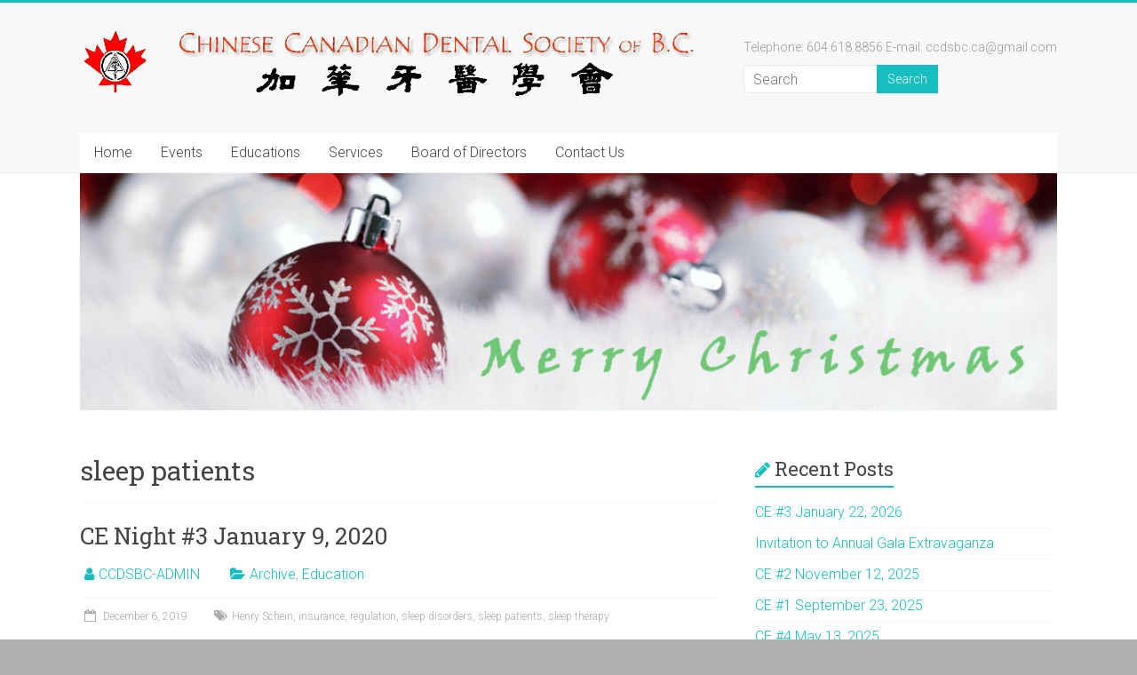

--- FILE ---
content_type: text/html; charset=UTF-8
request_url: https://www.ccdsbc.ca/tag/sleep-patients
body_size: 15130
content:

<!DOCTYPE html>
<html lang="en-US">
<head>
<meta charset="UTF-8" />
<meta name="viewport" content="width=device-width, initial-scale=1">
<link rel="profile" href="https://gmpg.org/xfn/11" />
<title>sleep patients &#8211; Chinese Canadian Dental Society of BC</title>
<meta name='robots' content='max-image-preview:large' />
	<style>img:is([sizes="auto" i], [sizes^="auto," i]) { contain-intrinsic-size: 3000px 1500px }</style>
	<link rel='dns-prefetch' href='//www.ccdsbc.ca' />
<link rel='dns-prefetch' href='//static.addtoany.com' />
<link rel='dns-prefetch' href='//stats.wp.com' />
<link rel='dns-prefetch' href='//maxcdn.bootstrapcdn.com' />
<link rel='dns-prefetch' href='//fonts.googleapis.com' />
<link rel="alternate" type="application/rss+xml" title="Chinese Canadian Dental Society of BC &raquo; Feed" href="https://www.ccdsbc.ca/feed" />
<link rel="alternate" type="application/rss+xml" title="Chinese Canadian Dental Society of BC &raquo; Comments Feed" href="https://www.ccdsbc.ca/comments/feed" />
<link rel="alternate" type="application/rss+xml" title="Chinese Canadian Dental Society of BC &raquo; sleep patients Tag Feed" href="https://www.ccdsbc.ca/tag/sleep-patients/feed" />
<script type="text/javascript">
/* <![CDATA[ */
window._wpemojiSettings = {"baseUrl":"https:\/\/s.w.org\/images\/core\/emoji\/16.0.1\/72x72\/","ext":".png","svgUrl":"https:\/\/s.w.org\/images\/core\/emoji\/16.0.1\/svg\/","svgExt":".svg","source":{"concatemoji":"https:\/\/www.ccdsbc.ca\/wp-includes\/js\/wp-emoji-release.min.js?ver=6.8.3"}};
/*! This file is auto-generated */
!function(s,n){var o,i,e;function c(e){try{var t={supportTests:e,timestamp:(new Date).valueOf()};sessionStorage.setItem(o,JSON.stringify(t))}catch(e){}}function p(e,t,n){e.clearRect(0,0,e.canvas.width,e.canvas.height),e.fillText(t,0,0);var t=new Uint32Array(e.getImageData(0,0,e.canvas.width,e.canvas.height).data),a=(e.clearRect(0,0,e.canvas.width,e.canvas.height),e.fillText(n,0,0),new Uint32Array(e.getImageData(0,0,e.canvas.width,e.canvas.height).data));return t.every(function(e,t){return e===a[t]})}function u(e,t){e.clearRect(0,0,e.canvas.width,e.canvas.height),e.fillText(t,0,0);for(var n=e.getImageData(16,16,1,1),a=0;a<n.data.length;a++)if(0!==n.data[a])return!1;return!0}function f(e,t,n,a){switch(t){case"flag":return n(e,"\ud83c\udff3\ufe0f\u200d\u26a7\ufe0f","\ud83c\udff3\ufe0f\u200b\u26a7\ufe0f")?!1:!n(e,"\ud83c\udde8\ud83c\uddf6","\ud83c\udde8\u200b\ud83c\uddf6")&&!n(e,"\ud83c\udff4\udb40\udc67\udb40\udc62\udb40\udc65\udb40\udc6e\udb40\udc67\udb40\udc7f","\ud83c\udff4\u200b\udb40\udc67\u200b\udb40\udc62\u200b\udb40\udc65\u200b\udb40\udc6e\u200b\udb40\udc67\u200b\udb40\udc7f");case"emoji":return!a(e,"\ud83e\udedf")}return!1}function g(e,t,n,a){var r="undefined"!=typeof WorkerGlobalScope&&self instanceof WorkerGlobalScope?new OffscreenCanvas(300,150):s.createElement("canvas"),o=r.getContext("2d",{willReadFrequently:!0}),i=(o.textBaseline="top",o.font="600 32px Arial",{});return e.forEach(function(e){i[e]=t(o,e,n,a)}),i}function t(e){var t=s.createElement("script");t.src=e,t.defer=!0,s.head.appendChild(t)}"undefined"!=typeof Promise&&(o="wpEmojiSettingsSupports",i=["flag","emoji"],n.supports={everything:!0,everythingExceptFlag:!0},e=new Promise(function(e){s.addEventListener("DOMContentLoaded",e,{once:!0})}),new Promise(function(t){var n=function(){try{var e=JSON.parse(sessionStorage.getItem(o));if("object"==typeof e&&"number"==typeof e.timestamp&&(new Date).valueOf()<e.timestamp+604800&&"object"==typeof e.supportTests)return e.supportTests}catch(e){}return null}();if(!n){if("undefined"!=typeof Worker&&"undefined"!=typeof OffscreenCanvas&&"undefined"!=typeof URL&&URL.createObjectURL&&"undefined"!=typeof Blob)try{var e="postMessage("+g.toString()+"("+[JSON.stringify(i),f.toString(),p.toString(),u.toString()].join(",")+"));",a=new Blob([e],{type:"text/javascript"}),r=new Worker(URL.createObjectURL(a),{name:"wpTestEmojiSupports"});return void(r.onmessage=function(e){c(n=e.data),r.terminate(),t(n)})}catch(e){}c(n=g(i,f,p,u))}t(n)}).then(function(e){for(var t in e)n.supports[t]=e[t],n.supports.everything=n.supports.everything&&n.supports[t],"flag"!==t&&(n.supports.everythingExceptFlag=n.supports.everythingExceptFlag&&n.supports[t]);n.supports.everythingExceptFlag=n.supports.everythingExceptFlag&&!n.supports.flag,n.DOMReady=!1,n.readyCallback=function(){n.DOMReady=!0}}).then(function(){return e}).then(function(){var e;n.supports.everything||(n.readyCallback(),(e=n.source||{}).concatemoji?t(e.concatemoji):e.wpemoji&&e.twemoji&&(t(e.twemoji),t(e.wpemoji)))}))}((window,document),window._wpemojiSettings);
/* ]]> */
</script>
<link rel='stylesheet' id='twb-open-sans-css' href='https://fonts.googleapis.com/css?family=Open+Sans%3A300%2C400%2C500%2C600%2C700%2C800&#038;display=swap&#038;ver=6.8.3' type='text/css' media='all' />
<link rel='stylesheet' id='twb-global-css' href='https://www.ccdsbc.ca/wp-content/plugins/wd-facebook-feed/booster/assets/css/global.css?ver=1.0.0' type='text/css' media='all' />
<style id='wp-emoji-styles-inline-css' type='text/css'>

	img.wp-smiley, img.emoji {
		display: inline !important;
		border: none !important;
		box-shadow: none !important;
		height: 1em !important;
		width: 1em !important;
		margin: 0 0.07em !important;
		vertical-align: -0.1em !important;
		background: none !important;
		padding: 0 !important;
	}
</style>
<link rel='stylesheet' id='wp-block-library-css' href='https://www.ccdsbc.ca/wp-includes/css/dist/block-library/style.min.css?ver=6.8.3' type='text/css' media='all' />
<style id='wp-block-library-theme-inline-css' type='text/css'>
.wp-block-audio :where(figcaption){color:#555;font-size:13px;text-align:center}.is-dark-theme .wp-block-audio :where(figcaption){color:#ffffffa6}.wp-block-audio{margin:0 0 1em}.wp-block-code{border:1px solid #ccc;border-radius:4px;font-family:Menlo,Consolas,monaco,monospace;padding:.8em 1em}.wp-block-embed :where(figcaption){color:#555;font-size:13px;text-align:center}.is-dark-theme .wp-block-embed :where(figcaption){color:#ffffffa6}.wp-block-embed{margin:0 0 1em}.blocks-gallery-caption{color:#555;font-size:13px;text-align:center}.is-dark-theme .blocks-gallery-caption{color:#ffffffa6}:root :where(.wp-block-image figcaption){color:#555;font-size:13px;text-align:center}.is-dark-theme :root :where(.wp-block-image figcaption){color:#ffffffa6}.wp-block-image{margin:0 0 1em}.wp-block-pullquote{border-bottom:4px solid;border-top:4px solid;color:currentColor;margin-bottom:1.75em}.wp-block-pullquote cite,.wp-block-pullquote footer,.wp-block-pullquote__citation{color:currentColor;font-size:.8125em;font-style:normal;text-transform:uppercase}.wp-block-quote{border-left:.25em solid;margin:0 0 1.75em;padding-left:1em}.wp-block-quote cite,.wp-block-quote footer{color:currentColor;font-size:.8125em;font-style:normal;position:relative}.wp-block-quote:where(.has-text-align-right){border-left:none;border-right:.25em solid;padding-left:0;padding-right:1em}.wp-block-quote:where(.has-text-align-center){border:none;padding-left:0}.wp-block-quote.is-large,.wp-block-quote.is-style-large,.wp-block-quote:where(.is-style-plain){border:none}.wp-block-search .wp-block-search__label{font-weight:700}.wp-block-search__button{border:1px solid #ccc;padding:.375em .625em}:where(.wp-block-group.has-background){padding:1.25em 2.375em}.wp-block-separator.has-css-opacity{opacity:.4}.wp-block-separator{border:none;border-bottom:2px solid;margin-left:auto;margin-right:auto}.wp-block-separator.has-alpha-channel-opacity{opacity:1}.wp-block-separator:not(.is-style-wide):not(.is-style-dots){width:100px}.wp-block-separator.has-background:not(.is-style-dots){border-bottom:none;height:1px}.wp-block-separator.has-background:not(.is-style-wide):not(.is-style-dots){height:2px}.wp-block-table{margin:0 0 1em}.wp-block-table td,.wp-block-table th{word-break:normal}.wp-block-table :where(figcaption){color:#555;font-size:13px;text-align:center}.is-dark-theme .wp-block-table :where(figcaption){color:#ffffffa6}.wp-block-video :where(figcaption){color:#555;font-size:13px;text-align:center}.is-dark-theme .wp-block-video :where(figcaption){color:#ffffffa6}.wp-block-video{margin:0 0 1em}:root :where(.wp-block-template-part.has-background){margin-bottom:0;margin-top:0;padding:1.25em 2.375em}
</style>
<style id='classic-theme-styles-inline-css' type='text/css'>
/*! This file is auto-generated */
.wp-block-button__link{color:#fff;background-color:#32373c;border-radius:9999px;box-shadow:none;text-decoration:none;padding:calc(.667em + 2px) calc(1.333em + 2px);font-size:1.125em}.wp-block-file__button{background:#32373c;color:#fff;text-decoration:none}
</style>
<link rel='stylesheet' id='mediaelement-css' href='https://www.ccdsbc.ca/wp-includes/js/mediaelement/mediaelementplayer-legacy.min.css?ver=4.2.17' type='text/css' media='all' />
<link rel='stylesheet' id='wp-mediaelement-css' href='https://www.ccdsbc.ca/wp-includes/js/mediaelement/wp-mediaelement.min.css?ver=6.8.3' type='text/css' media='all' />
<style id='jetpack-sharing-buttons-style-inline-css' type='text/css'>
.jetpack-sharing-buttons__services-list{display:flex;flex-direction:row;flex-wrap:wrap;gap:0;list-style-type:none;margin:5px;padding:0}.jetpack-sharing-buttons__services-list.has-small-icon-size{font-size:12px}.jetpack-sharing-buttons__services-list.has-normal-icon-size{font-size:16px}.jetpack-sharing-buttons__services-list.has-large-icon-size{font-size:24px}.jetpack-sharing-buttons__services-list.has-huge-icon-size{font-size:36px}@media print{.jetpack-sharing-buttons__services-list{display:none!important}}.editor-styles-wrapper .wp-block-jetpack-sharing-buttons{gap:0;padding-inline-start:0}ul.jetpack-sharing-buttons__services-list.has-background{padding:1.25em 2.375em}
</style>
<style id='global-styles-inline-css' type='text/css'>
:root{--wp--preset--aspect-ratio--square: 1;--wp--preset--aspect-ratio--4-3: 4/3;--wp--preset--aspect-ratio--3-4: 3/4;--wp--preset--aspect-ratio--3-2: 3/2;--wp--preset--aspect-ratio--2-3: 2/3;--wp--preset--aspect-ratio--16-9: 16/9;--wp--preset--aspect-ratio--9-16: 9/16;--wp--preset--color--black: #000000;--wp--preset--color--cyan-bluish-gray: #abb8c3;--wp--preset--color--white: #ffffff;--wp--preset--color--pale-pink: #f78da7;--wp--preset--color--vivid-red: #cf2e2e;--wp--preset--color--luminous-vivid-orange: #ff6900;--wp--preset--color--luminous-vivid-amber: #fcb900;--wp--preset--color--light-green-cyan: #7bdcb5;--wp--preset--color--vivid-green-cyan: #00d084;--wp--preset--color--pale-cyan-blue: #8ed1fc;--wp--preset--color--vivid-cyan-blue: #0693e3;--wp--preset--color--vivid-purple: #9b51e0;--wp--preset--gradient--vivid-cyan-blue-to-vivid-purple: linear-gradient(135deg,rgba(6,147,227,1) 0%,rgb(155,81,224) 100%);--wp--preset--gradient--light-green-cyan-to-vivid-green-cyan: linear-gradient(135deg,rgb(122,220,180) 0%,rgb(0,208,130) 100%);--wp--preset--gradient--luminous-vivid-amber-to-luminous-vivid-orange: linear-gradient(135deg,rgba(252,185,0,1) 0%,rgba(255,105,0,1) 100%);--wp--preset--gradient--luminous-vivid-orange-to-vivid-red: linear-gradient(135deg,rgba(255,105,0,1) 0%,rgb(207,46,46) 100%);--wp--preset--gradient--very-light-gray-to-cyan-bluish-gray: linear-gradient(135deg,rgb(238,238,238) 0%,rgb(169,184,195) 100%);--wp--preset--gradient--cool-to-warm-spectrum: linear-gradient(135deg,rgb(74,234,220) 0%,rgb(151,120,209) 20%,rgb(207,42,186) 40%,rgb(238,44,130) 60%,rgb(251,105,98) 80%,rgb(254,248,76) 100%);--wp--preset--gradient--blush-light-purple: linear-gradient(135deg,rgb(255,206,236) 0%,rgb(152,150,240) 100%);--wp--preset--gradient--blush-bordeaux: linear-gradient(135deg,rgb(254,205,165) 0%,rgb(254,45,45) 50%,rgb(107,0,62) 100%);--wp--preset--gradient--luminous-dusk: linear-gradient(135deg,rgb(255,203,112) 0%,rgb(199,81,192) 50%,rgb(65,88,208) 100%);--wp--preset--gradient--pale-ocean: linear-gradient(135deg,rgb(255,245,203) 0%,rgb(182,227,212) 50%,rgb(51,167,181) 100%);--wp--preset--gradient--electric-grass: linear-gradient(135deg,rgb(202,248,128) 0%,rgb(113,206,126) 100%);--wp--preset--gradient--midnight: linear-gradient(135deg,rgb(2,3,129) 0%,rgb(40,116,252) 100%);--wp--preset--font-size--small: 13px;--wp--preset--font-size--medium: 20px;--wp--preset--font-size--large: 36px;--wp--preset--font-size--x-large: 42px;--wp--preset--spacing--20: 0.44rem;--wp--preset--spacing--30: 0.67rem;--wp--preset--spacing--40: 1rem;--wp--preset--spacing--50: 1.5rem;--wp--preset--spacing--60: 2.25rem;--wp--preset--spacing--70: 3.38rem;--wp--preset--spacing--80: 5.06rem;--wp--preset--shadow--natural: 6px 6px 9px rgba(0, 0, 0, 0.2);--wp--preset--shadow--deep: 12px 12px 50px rgba(0, 0, 0, 0.4);--wp--preset--shadow--sharp: 6px 6px 0px rgba(0, 0, 0, 0.2);--wp--preset--shadow--outlined: 6px 6px 0px -3px rgba(255, 255, 255, 1), 6px 6px rgba(0, 0, 0, 1);--wp--preset--shadow--crisp: 6px 6px 0px rgba(0, 0, 0, 1);}:where(.is-layout-flex){gap: 0.5em;}:where(.is-layout-grid){gap: 0.5em;}body .is-layout-flex{display: flex;}.is-layout-flex{flex-wrap: wrap;align-items: center;}.is-layout-flex > :is(*, div){margin: 0;}body .is-layout-grid{display: grid;}.is-layout-grid > :is(*, div){margin: 0;}:where(.wp-block-columns.is-layout-flex){gap: 2em;}:where(.wp-block-columns.is-layout-grid){gap: 2em;}:where(.wp-block-post-template.is-layout-flex){gap: 1.25em;}:where(.wp-block-post-template.is-layout-grid){gap: 1.25em;}.has-black-color{color: var(--wp--preset--color--black) !important;}.has-cyan-bluish-gray-color{color: var(--wp--preset--color--cyan-bluish-gray) !important;}.has-white-color{color: var(--wp--preset--color--white) !important;}.has-pale-pink-color{color: var(--wp--preset--color--pale-pink) !important;}.has-vivid-red-color{color: var(--wp--preset--color--vivid-red) !important;}.has-luminous-vivid-orange-color{color: var(--wp--preset--color--luminous-vivid-orange) !important;}.has-luminous-vivid-amber-color{color: var(--wp--preset--color--luminous-vivid-amber) !important;}.has-light-green-cyan-color{color: var(--wp--preset--color--light-green-cyan) !important;}.has-vivid-green-cyan-color{color: var(--wp--preset--color--vivid-green-cyan) !important;}.has-pale-cyan-blue-color{color: var(--wp--preset--color--pale-cyan-blue) !important;}.has-vivid-cyan-blue-color{color: var(--wp--preset--color--vivid-cyan-blue) !important;}.has-vivid-purple-color{color: var(--wp--preset--color--vivid-purple) !important;}.has-black-background-color{background-color: var(--wp--preset--color--black) !important;}.has-cyan-bluish-gray-background-color{background-color: var(--wp--preset--color--cyan-bluish-gray) !important;}.has-white-background-color{background-color: var(--wp--preset--color--white) !important;}.has-pale-pink-background-color{background-color: var(--wp--preset--color--pale-pink) !important;}.has-vivid-red-background-color{background-color: var(--wp--preset--color--vivid-red) !important;}.has-luminous-vivid-orange-background-color{background-color: var(--wp--preset--color--luminous-vivid-orange) !important;}.has-luminous-vivid-amber-background-color{background-color: var(--wp--preset--color--luminous-vivid-amber) !important;}.has-light-green-cyan-background-color{background-color: var(--wp--preset--color--light-green-cyan) !important;}.has-vivid-green-cyan-background-color{background-color: var(--wp--preset--color--vivid-green-cyan) !important;}.has-pale-cyan-blue-background-color{background-color: var(--wp--preset--color--pale-cyan-blue) !important;}.has-vivid-cyan-blue-background-color{background-color: var(--wp--preset--color--vivid-cyan-blue) !important;}.has-vivid-purple-background-color{background-color: var(--wp--preset--color--vivid-purple) !important;}.has-black-border-color{border-color: var(--wp--preset--color--black) !important;}.has-cyan-bluish-gray-border-color{border-color: var(--wp--preset--color--cyan-bluish-gray) !important;}.has-white-border-color{border-color: var(--wp--preset--color--white) !important;}.has-pale-pink-border-color{border-color: var(--wp--preset--color--pale-pink) !important;}.has-vivid-red-border-color{border-color: var(--wp--preset--color--vivid-red) !important;}.has-luminous-vivid-orange-border-color{border-color: var(--wp--preset--color--luminous-vivid-orange) !important;}.has-luminous-vivid-amber-border-color{border-color: var(--wp--preset--color--luminous-vivid-amber) !important;}.has-light-green-cyan-border-color{border-color: var(--wp--preset--color--light-green-cyan) !important;}.has-vivid-green-cyan-border-color{border-color: var(--wp--preset--color--vivid-green-cyan) !important;}.has-pale-cyan-blue-border-color{border-color: var(--wp--preset--color--pale-cyan-blue) !important;}.has-vivid-cyan-blue-border-color{border-color: var(--wp--preset--color--vivid-cyan-blue) !important;}.has-vivid-purple-border-color{border-color: var(--wp--preset--color--vivid-purple) !important;}.has-vivid-cyan-blue-to-vivid-purple-gradient-background{background: var(--wp--preset--gradient--vivid-cyan-blue-to-vivid-purple) !important;}.has-light-green-cyan-to-vivid-green-cyan-gradient-background{background: var(--wp--preset--gradient--light-green-cyan-to-vivid-green-cyan) !important;}.has-luminous-vivid-amber-to-luminous-vivid-orange-gradient-background{background: var(--wp--preset--gradient--luminous-vivid-amber-to-luminous-vivid-orange) !important;}.has-luminous-vivid-orange-to-vivid-red-gradient-background{background: var(--wp--preset--gradient--luminous-vivid-orange-to-vivid-red) !important;}.has-very-light-gray-to-cyan-bluish-gray-gradient-background{background: var(--wp--preset--gradient--very-light-gray-to-cyan-bluish-gray) !important;}.has-cool-to-warm-spectrum-gradient-background{background: var(--wp--preset--gradient--cool-to-warm-spectrum) !important;}.has-blush-light-purple-gradient-background{background: var(--wp--preset--gradient--blush-light-purple) !important;}.has-blush-bordeaux-gradient-background{background: var(--wp--preset--gradient--blush-bordeaux) !important;}.has-luminous-dusk-gradient-background{background: var(--wp--preset--gradient--luminous-dusk) !important;}.has-pale-ocean-gradient-background{background: var(--wp--preset--gradient--pale-ocean) !important;}.has-electric-grass-gradient-background{background: var(--wp--preset--gradient--electric-grass) !important;}.has-midnight-gradient-background{background: var(--wp--preset--gradient--midnight) !important;}.has-small-font-size{font-size: var(--wp--preset--font-size--small) !important;}.has-medium-font-size{font-size: var(--wp--preset--font-size--medium) !important;}.has-large-font-size{font-size: var(--wp--preset--font-size--large) !important;}.has-x-large-font-size{font-size: var(--wp--preset--font-size--x-large) !important;}
:where(.wp-block-post-template.is-layout-flex){gap: 1.25em;}:where(.wp-block-post-template.is-layout-grid){gap: 1.25em;}
:where(.wp-block-columns.is-layout-flex){gap: 2em;}:where(.wp-block-columns.is-layout-grid){gap: 2em;}
:root :where(.wp-block-pullquote){font-size: 1.5em;line-height: 1.6;}
</style>
<link rel='stylesheet' id='ffwd_frontend-css' href='https://www.ccdsbc.ca/wp-content/plugins/wd-facebook-feed/css/ffwd_frontend.css?ver=1.2.2' type='text/css' media='all' />
<link rel='stylesheet' id='ffwd_fonts-css' href='https://www.ccdsbc.ca/wp-content/plugins/wd-facebook-feed/css/fonts.css?ver=1.2.2' type='text/css' media='all' />
<link rel='stylesheet' id='ffwd_mCustomScrollbar-css' href='https://www.ccdsbc.ca/wp-content/plugins/wd-facebook-feed/css/jquery.mCustomScrollbar.css?ver=1.2.2' type='text/css' media='all' />
<link rel='stylesheet' id='cff-css' href='https://www.ccdsbc.ca/wp-content/plugins/custom-facebook-feed/assets/css/cff-style.min.css?ver=4.3.4' type='text/css' media='all' />
<link rel='stylesheet' id='sb-font-awesome-css' href='https://maxcdn.bootstrapcdn.com/font-awesome/4.7.0/css/font-awesome.min.css?ver=6.8.3' type='text/css' media='all' />
<link rel='stylesheet' id='accelerate_style-css' href='https://www.ccdsbc.ca/wp-content/themes/accelerate/style.css?ver=6.8.3' type='text/css' media='all' />
<link rel='stylesheet' id='accelerate_googlefonts-css' href='//fonts.googleapis.com/css?family=Roboto%3A400%2C300%2C100%7CRoboto+Slab%3A700%2C400&#038;ver=6.8.3' type='text/css' media='all' />
<link rel='stylesheet' id='accelerate-fontawesome-css' href='https://www.ccdsbc.ca/wp-content/themes/accelerate/fontawesome/css/font-awesome.css?ver=4.7.0' type='text/css' media='all' />
<link rel='stylesheet' id='addtoany-css' href='https://www.ccdsbc.ca/wp-content/plugins/add-to-any/addtoany.min.css?ver=1.16' type='text/css' media='all' />
<script type="text/javascript" src="https://www.ccdsbc.ca/wp-includes/js/jquery/jquery.min.js?ver=3.7.1" id="jquery-core-js"></script>
<script type="text/javascript" src="https://www.ccdsbc.ca/wp-includes/js/jquery/jquery-migrate.min.js?ver=3.4.1" id="jquery-migrate-js"></script>
<script type="text/javascript" src="https://www.ccdsbc.ca/wp-content/plugins/wd-facebook-feed/booster/assets/js/circle-progress.js?ver=1.2.2" id="twb-circle-js"></script>
<script type="text/javascript" id="twb-global-js-extra">
/* <![CDATA[ */
var twb = {"nonce":"75b028eeb8","ajax_url":"https:\/\/www.ccdsbc.ca\/wp-admin\/admin-ajax.php","plugin_url":"https:\/\/www.ccdsbc.ca\/wp-content\/plugins\/wd-facebook-feed\/booster","href":"https:\/\/www.ccdsbc.ca\/wp-admin\/admin.php?page=twb_facebook-feed"};
var twb = {"nonce":"75b028eeb8","ajax_url":"https:\/\/www.ccdsbc.ca\/wp-admin\/admin-ajax.php","plugin_url":"https:\/\/www.ccdsbc.ca\/wp-content\/plugins\/wd-facebook-feed\/booster","href":"https:\/\/www.ccdsbc.ca\/wp-admin\/admin.php?page=twb_facebook-feed"};
/* ]]> */
</script>
<script type="text/javascript" src="https://www.ccdsbc.ca/wp-content/plugins/wd-facebook-feed/booster/assets/js/global.js?ver=1.0.0" id="twb-global-js"></script>
<script type="text/javascript" id="addtoany-core-js-before">
/* <![CDATA[ */
window.a2a_config=window.a2a_config||{};a2a_config.callbacks=[];a2a_config.overlays=[];a2a_config.templates={};
/* ]]> */
</script>
<script type="text/javascript" defer src="https://static.addtoany.com/menu/page.js" id="addtoany-core-js"></script>
<script type="text/javascript" defer src="https://www.ccdsbc.ca/wp-content/plugins/add-to-any/addtoany.min.js?ver=1.1" id="addtoany-jquery-js"></script>
<script type="text/javascript" id="ffwd_cache-js-extra">
/* <![CDATA[ */
var ffwd_cache = {"ajax_url":"https:\/\/www.ccdsbc.ca\/wp-admin\/admin-ajax.php","update_data":"[]","need_update":"false"};
/* ]]> */
</script>
<script type="text/javascript" src="https://www.ccdsbc.ca/wp-content/plugins/wd-facebook-feed/js/ffwd_cache.js?ver=1.2.2" id="ffwd_cache-js"></script>
<script type="text/javascript" id="ffwd_frontend-js-extra">
/* <![CDATA[ */
var ffwd_frontend_text = {"comment_reply":"Reply","view":"View","more_comments":"more comments","year":"year","years":"years","hour":"hour","hours":"hours","months":"months","month":"month","weeks":"weeks","week":"week","days":"days","day":"day","minutes":"minutes","minute":"minute","seconds":"seconds","second":"second","ago":"ago","ajax_url":"https:\/\/www.ccdsbc.ca\/wp-admin\/admin-ajax.php","and":"and","others":"others"};
/* ]]> */
</script>
<script type="text/javascript" src="https://www.ccdsbc.ca/wp-content/plugins/wd-facebook-feed/js/ffwd_frontend.js?ver=1.2.2" id="ffwd_frontend-js"></script>
<script type="text/javascript" src="https://www.ccdsbc.ca/wp-content/plugins/wd-facebook-feed/js/jquery.mobile.js?ver=1.2.2" id="ffwd_jquery_mobile-js"></script>
<script type="text/javascript" src="https://www.ccdsbc.ca/wp-content/plugins/wd-facebook-feed/js/jquery.mCustomScrollbar.concat.min.js?ver=1.2.2" id="ffwd_mCustomScrollbar-js"></script>
<script type="text/javascript" src="https://www.ccdsbc.ca/wp-content/plugins/wd-facebook-feed/js/jquery.fullscreen-0.4.1.js?ver=0.4.1" id="jquery-fullscreen-js"></script>
<script type="text/javascript" id="ffwd_gallery_box-js-extra">
/* <![CDATA[ */
var ffwd_objectL10n = {"ffwd_field_required":"field is required.","ffwd_mail_validation":"This is not a valid email address.","ffwd_search_result":"There are no images matching your search."};
/* ]]> */
</script>
<script type="text/javascript" src="https://www.ccdsbc.ca/wp-content/plugins/wd-facebook-feed/js/ffwd_gallery_box.js?ver=1.2.2" id="ffwd_gallery_box-js"></script>
<script type="text/javascript" src="https://www.ccdsbc.ca/wp-content/themes/accelerate/js/accelerate-custom.js?ver=6.8.3" id="accelerate-custom-js"></script>
<!--[if lte IE 8]>
<script type="text/javascript" src="https://www.ccdsbc.ca/wp-content/themes/accelerate/js/html5shiv.js?ver=3.7.3" id="html5shiv-js"></script>
<![endif]-->
<link rel="https://api.w.org/" href="https://www.ccdsbc.ca/wp-json/" /><link rel="alternate" title="JSON" type="application/json" href="https://www.ccdsbc.ca/wp-json/wp/v2/tags/114" /><link rel="EditURI" type="application/rsd+xml" title="RSD" href="https://www.ccdsbc.ca/xmlrpc.php?rsd" />
<meta name="generator" content="WordPress 6.8.3" />
	<style>img#wpstats{display:none}</style>
		<style type="text/css" id="custom-background-css">
body.custom-background { background-color: #afafaf; }
</style>
	<link rel="icon" href="https://www.ccdsbc.ca/wp-content/uploads/2017/03/cropped-logo_icon-32x32.jpg" sizes="32x32" />
<link rel="icon" href="https://www.ccdsbc.ca/wp-content/uploads/2017/03/cropped-logo_icon-192x192.jpg" sizes="192x192" />
<link rel="apple-touch-icon" href="https://www.ccdsbc.ca/wp-content/uploads/2017/03/cropped-logo_icon-180x180.jpg" />
<meta name="msapplication-TileImage" content="https://www.ccdsbc.ca/wp-content/uploads/2017/03/cropped-logo_icon-270x270.jpg" />
		<style type="text/css"> .accelerate-button,blockquote,button,input[type=button],input[type=reset],input[type=submit]{background-color:#15bfbf}a{color:#15bfbf}#page{border-top:3px solid #15bfbf}#site-title a:hover{color:#15bfbf}#search-form span,.main-navigation a:hover,.main-navigation ul li ul li a:hover,.main-navigation ul li ul li:hover>a,.main-navigation ul li.current-menu-ancestor a,.main-navigation ul li.current-menu-item a,.main-navigation ul li.current-menu-item ul li a:hover,.main-navigation ul li.current_page_ancestor a,.main-navigation ul li.current_page_item a,.main-navigation ul li:hover>a,.main-small-navigation li:hover > a{background-color:#15bfbf}.site-header .menu-toggle:before{color:#15bfbf}.main-small-navigation li:hover{background-color:#15bfbf}.main-small-navigation ul>.current-menu-item,.main-small-navigation ul>.current_page_item{background:#15bfbf}.footer-menu a:hover,.footer-menu ul li.current-menu-ancestor a,.footer-menu ul li.current-menu-item a,.footer-menu ul li.current_page_ancestor a,.footer-menu ul li.current_page_item a,.footer-menu ul li:hover>a{color:#15bfbf}#featured-slider .slider-read-more-button,.slider-title-head .entry-title a{background-color:#15bfbf}a.slide-prev,a.slide-next,.slider-title-head .entry-title a{background-color:#15bfbf}#controllers a.active,#controllers a:hover{background-color:#15bfbf;color:#15bfbf}.format-link .entry-content a{background-color:#15bfbf}#secondary .widget_featured_single_post h3.widget-title a:hover,.widget_image_service_block .entry-title a:hover{color:#15bfbf}.pagination span{background-color:#15bfbf}.pagination a span:hover{color:#15bfbf;border-color:#15bfbf}#content .comments-area a.comment-edit-link:hover,#content .comments-area a.comment-permalink:hover,#content .comments-area article header cite a:hover,.comments-area .comment-author-link a:hover{color:#15bfbf}.comments-area .comment-author-link span{background-color:#15bfbf}#wp-calendar #today,.comment .comment-reply-link:hover,.nav-next a,.nav-previous a{color:#15bfbf}.widget-title span{border-bottom:2px solid #15bfbf}#secondary h3 span:before,.footer-widgets-area h3 span:before{color:#15bfbf}#secondary .accelerate_tagcloud_widget a:hover,.footer-widgets-area .accelerate_tagcloud_widget a:hover{background-color:#15bfbf}.footer-widgets-area a:hover{color:#15bfbf}.footer-socket-wrapper{border-top:3px solid #15bfbf}.footer-socket-wrapper .copyright a:hover{color:#15bfbf}a#scroll-up{background-color:#15bfbf}.entry-meta .byline i,.entry-meta .cat-links i,.entry-meta a,.post .entry-title a:hover{color:#15bfbf}.entry-meta .post-format i{background-color:#15bfbf}.entry-meta .comments-link a:hover,.entry-meta .edit-link a:hover,.entry-meta .posted-on a:hover,.main-navigation li.menu-item-has-children:hover,.entry-meta .tag-links a:hover{color:#15bfbf}.more-link span,.read-more{background-color:#15bfbf}.woocommerce #respond input#submit, .woocommerce a.button, .woocommerce button.button, .woocommerce input.button, .woocommerce #respond input#submit.alt, .woocommerce a.button.alt, .woocommerce button.button.alt, .woocommerce input.button.alt,.woocommerce span.onsale {background-color: #15bfbf;}.woocommerce ul.products li.product .price .amount,.entry-summary .price .amount,.woocommerce .woocommerce-message::before{color: #15bfbf;},.woocommerce .woocommerce-message { border-top-color: #15bfbf;}</style>
		</head>

<body class="archive tag tag-sleep-patients tag-114 custom-background wp-custom-logo wp-embed-responsive wp-theme-accelerate  better-responsive-menu blog-small wide">


<div id="page" class="hfeed site">
	<a class="skip-link screen-reader-text" href="#main">Skip to content</a>

		<header id="masthead" class="site-header clearfix">

		<div id="header-text-nav-container" class="clearfix">

			
			<div class="inner-wrap">

				<div id="header-text-nav-wrap" class="clearfix">
					<div id="header-left-section">
													<div id="header-logo-image">
								<a href="https://www.ccdsbc.ca/" class="custom-logo-link" rel="home"><img width="700" height="77" src="https://www.ccdsbc.ca/wp-content/uploads/2017/06/CCDSBC-logo-700x77.png" class="custom-logo" alt="Chinese Canadian Dental Society of BC" decoding="async" fetchpriority="high" srcset="https://www.ccdsbc.ca/wp-content/uploads/2017/06/CCDSBC-logo-700x77.png 700w, https://www.ccdsbc.ca/wp-content/uploads/2017/06/CCDSBC-logo-700x77-300x33.png 300w" sizes="(max-width: 700px) 100vw, 700px" /></a>							</div><!-- #header-logo-image -->
												<div id="header-text" class="screen-reader-text">
														<h3 id="site-title">
									<a href="https://www.ccdsbc.ca/" title="Chinese Canadian Dental Society of BC" rel="home">Chinese Canadian Dental Society of BC</a>
								</h3>
															<p id="site-description">By Professionals for Professionals</p>
													</div><!-- #header-text -->
					</div><!-- #header-left-section -->
					<div id="header-right-section">
												<div id="header-right-sidebar" class="clearfix">
						<aside id="text-2" class="widget widget_text">			<div class="textwidget">Telephone: 604.618.8856 
E-mail: ccdsbc.ca@gmail.com</div>
		</aside><aside id="search-4" class="widget widget_search"><form action="https://www.ccdsbc.ca/"id="search-form" class="searchform clearfix" method="get">
	<input type="text" placeholder="Search" class="s field" name="s">
	<input type="submit" value="Search" id="search-submit" name="submit" class="submit">
</form><!-- .searchform --></aside>						</div>
									    	</div><!-- #header-right-section -->

			   </div><!-- #header-text-nav-wrap -->

			</div><!-- .inner-wrap -->

			
			<nav id="site-navigation" class="main-navigation inner-wrap clearfix" role="navigation">
				<h3 class="menu-toggle">Menu</h3>
				<div class="menu-ccdsbc-container"><ul id="menu-ccdsbc" class="menu"><li id="menu-item-238" class="menu-item menu-item-type-post_type menu-item-object-page menu-item-home menu-item-has-children menu-item-238"><a href="https://www.ccdsbc.ca/">Home</a>
<ul class="sub-menu">
	<li id="menu-item-152" class="menu-item menu-item-type-post_type menu-item-object-page menu-item-152"><a href="https://www.ccdsbc.ca/constitution">Constitution</a></li>
	<li id="menu-item-159" class="menu-item menu-item-type-post_type menu-item-object-page menu-item-159"><a href="https://www.ccdsbc.ca/by-laws">By-Laws</a></li>
</ul>
</li>
<li id="menu-item-204" class="menu-item menu-item-type-post_type menu-item-object-page menu-item-has-children menu-item-204"><a href="https://www.ccdsbc.ca/events">Events</a>
<ul class="sub-menu">
	<li id="menu-item-2561" class="menu-item menu-item-type-post_type menu-item-object-post menu-item-2561"><a href="https://www.ccdsbc.ca/ce-1-september-23-2025">CE #1 September 23, 2025</a></li>
	<li id="menu-item-2560" class="menu-item menu-item-type-post_type menu-item-object-post menu-item-2560"><a href="https://www.ccdsbc.ca/ce-2-november-12-2025">CE #2 November 12, 2025</a></li>
	<li id="menu-item-2597" class="menu-item menu-item-type-post_type menu-item-object-post menu-item-2597"><a href="https://www.ccdsbc.ca/ce-3-january-22-2026">CE #3 January 22, 2026</a></li>
	<li id="menu-item-2575" class="menu-item menu-item-type-post_type menu-item-object-post menu-item-2575"><a href="https://www.ccdsbc.ca/invitation-to-annual-gala-extravaganza">Invitation to Annual Gala Extravaganza</a></li>
	<li id="menu-item-411" class="menu-item menu-item-type-taxonomy menu-item-object-category menu-item-411"><a href="https://www.ccdsbc.ca/category/archive">Archive</a></li>
</ul>
</li>
<li id="menu-item-56" class="menu-item menu-item-type-post_type menu-item-object-page menu-item-has-children menu-item-56"><a href="https://www.ccdsbc.ca/education">Educations</a>
<ul class="sub-menu">
	<li id="menu-item-2520" class="menu-item menu-item-type-post_type menu-item-object-post menu-item-2520"><a href="https://www.ccdsbc.ca/ce-1-september-23-2025">CE #1 September 23, 2025</a></li>
	<li id="menu-item-2559" class="menu-item menu-item-type-post_type menu-item-object-post menu-item-2559"><a href="https://www.ccdsbc.ca/ce-2-november-12-2025">CE #2 November 12, 2025</a></li>
	<li id="menu-item-2596" class="menu-item menu-item-type-post_type menu-item-object-post menu-item-2596"><a href="https://www.ccdsbc.ca/ce-3-january-22-2026">CE #3 January 22, 2026</a></li>
</ul>
</li>
<li id="menu-item-97" class="menu-item menu-item-type-post_type menu-item-object-page menu-item-has-children menu-item-97"><a href="https://www.ccdsbc.ca/services">Services</a>
<ul class="sub-menu">
	<li id="menu-item-164" class="menu-item menu-item-type-post_type menu-item-object-page menu-item-164"><a href="https://www.ccdsbc.ca/bursary">Bursary Endowment</a></li>
	<li id="menu-item-169" class="menu-item menu-item-type-post_type menu-item-object-page menu-item-169"><a href="https://www.ccdsbc.ca/grant-and-donations">Grant and Donations</a></li>
	<li id="menu-item-194" class="menu-item menu-item-type-post_type menu-item-object-page menu-item-194"><a href="https://www.ccdsbc.ca/membership">Membership Benefits</a></li>
</ul>
</li>
<li id="menu-item-107" class="menu-item menu-item-type-post_type menu-item-object-page menu-item-107"><a href="https://www.ccdsbc.ca/board-of-directors">Board of Directors</a></li>
<li id="menu-item-105" class="menu-item menu-item-type-post_type menu-item-object-page menu-item-has-children menu-item-105"><a href="https://www.ccdsbc.ca/contact-us-2">Contact Us</a>
<ul class="sub-menu">
	<li id="menu-item-2016" class="menu-item menu-item-type-post_type menu-item-object-post menu-item-2016"><a href="https://www.ccdsbc.ca/ccdsbc-fb-private-group">CCDSBC FB Private Group</a></li>
</ul>
</li>
</ul></div>			</nav>
		</div><!-- #header-text-nav-container -->

		<div id="wp-custom-header" class="wp-custom-header"><div class="header-image-wrap"><div class="inner-wrap"><img src="https://www.ccdsbc.ca/wp-content/uploads/2017/11/header_banner_xmas.jpg" class="header-image" width="990" height="240" alt="Chinese Canadian Dental Society of BC"></div></div></div>
		
	</header>
			<div id="main" class="clearfix">
		<div class="inner-wrap clearfix">

	
	<div id="primary">
		<div id="content" class="clearfix">

			
				<header class="page-header">
					<h1 class="page-title">
						sleep patients					</h1>
									</header><!-- .page-header -->

				
					
<article id="post-1893" class="post-1893 post type-post status-publish format-standard hentry category-archive category-education tag-henry-schein tag-insurance tag-regulation tag-sleep-disorders tag-sleep-patients tag-sleep-therapy">
	
	<header class="entry-header">
		<h2 class="entry-title">
			<a href="https://www.ccdsbc.ca/ce-night-3-january-9-2020" title="CE Night #3 January 9, 2020">CE Night #3 January 9, 2020</a>
		</h2>
	</header>

	<div class="entry-meta">		<span class="byline"><span class="author vcard"><i class="fa fa-user"></i><a class="url fn n" href="https://www.ccdsbc.ca/author/ccdsbc-admin" title="CCDSBC-ADMIN">CCDSBC-ADMIN</a></span></span>
		<span class="cat-links"><i class="fa fa-folder-open"></i><a href="https://www.ccdsbc.ca/category/archive" rel="category tag">Archive</a>, <a href="https://www.ccdsbc.ca/category/education" rel="category tag">Education</a></span>
		<span class="sep"><span class="post-format"><i class="fa "></i></span></span>

		<span class="posted-on"><a href="https://www.ccdsbc.ca/ce-night-3-january-9-2020" title="5:44 am" rel="bookmark"><i class="fa fa-calendar-o"></i> <time class="entry-date published" datetime="2019-12-06T05:44:00+00:00">December 6, 2019</time><time class="updated" datetime="2021-01-17T02:01:24+00:00">January 17, 2021</time></a></span><span class="tag-links"><i class="fa fa-tags"></i><a href="https://www.ccdsbc.ca/tag/henry-schein" rel="tag">Henry Schein</a>, <a href="https://www.ccdsbc.ca/tag/insurance" rel="tag">insurance</a>, <a href="https://www.ccdsbc.ca/tag/regulation" rel="tag">regulation</a>, <a href="https://www.ccdsbc.ca/tag/sleep-disorders" rel="tag">sleep disorders</a>, <a href="https://www.ccdsbc.ca/tag/sleep-patients" rel="tag">sleep patients</a>, <a href="https://www.ccdsbc.ca/tag/sleep-therapy" rel="tag">sleep therapy</a></span></div>
	
	<div class="entry-content clearfix">
		<h2>Topic: “<span style="color: #3366ff;">Sleep Apnea: </span><span style="color: #ff6600;">Treatment, Regulatory Environment, Insurance Issues &amp; the Long Term Implications of Taking on </span><span style="color: #3366ff;">&#8220;Sleep&#8221; Patients&nbsp;</span>”</h2>
<h2><span style="color: #ff00ff;">This lecture is sponsored by</span> <span style="color: #993366;">HENRY SCHEIN Canada.</span></h2>
<h2><span style="color: #ff00ff;"><a href="https://www.ccdsbc.ca/wp-content/uploads/2017/06/logo_henryschrein.gif"><img decoding="async" class="alignnone size-full wp-image-510" src="https://www.ccdsbc.ca/wp-content/uploads/2017/06/logo_henryschrein.gif" alt="" width="350" height="65"></a></span></h2>
<h2><span style="color: #ff00ff;">Win door prize at the event! </span></h2>
<h2>Speaker: Dr. W. Halstrom</h2>
<h2>Venue: Radisson President Hotel, 8181 Cambie Road, Richmond, BC<br />
Time: 6:00 p.m. (registration) 6:30 p.m. (dinner) 7:30 p.m. (lecture)<br />
Fee: Free (Member) $125 (Non-Member)</h2>
<p><strong>Outline: </strong></p>
<ul>
<li><span style="color: #0000ff;">Review</span> <span style="color: #993366;">of the history /progress of oral appliance therapy</span></li>
<li><span style="color: #0000ff;">Functionality</span><span style="color: #993366;"> of the therapy</span></li>
<li><span style="color: #0000ff;">Relationship</span> <span style="color: #993366;">of sleep disorders with various /major medical issues</span></li>
<li><span style="color: #0000ff;">Appliance Requirements</span> <span style="color: #993366;">relative to appliance varieties and selection </span></li>
<li><span style="color: #0000ff;">Regulatory Issues</span>: <span style="color: #993366;">Medical and Dental</span></li>
<li><span style="color: #0000ff;">Professional Interactions</span>: <span style="color: #993366;">Medical (GP/Primary care) &#8211; sleep lab- home care providers (CPAP)</span></li>
</ul>
<p><strong>The Clinician</strong>: <strong>Dr. W. Halstrom</strong> graduated from the University of Alberta with his D.D.S. in 1960. He maintained a prosthodontic/general practice in North Vancouver, B.C. from 1961 to 1991. Since 1991, Dr. Halstrom has limited his practice to the treatment of Snoring and Sleep Apnea. Dr. Halstrom is the Clinical Director of &#8220;Dr. Halstrom &#8211; Sleep Apnea and Snoring Clinics&#8221;. He is a Diplomate of the American Board of Dental Sleep Medicine. As a visionary and leader in the field of Sleep Apnea Therapy, Dr. Halstrom has travelled the world speaking to health professionals on how to best offer essential therapy to one of the world’s most serious undiagnosed medical conditions. He is the inventor of The Silencer®, an oral appliance used for the treatment of Sleep Apnea and Snoring.</p>
<p>&nbsp;</p>
<div class="addtoany_share_save_container addtoany_content addtoany_content_bottom"><div class="a2a_kit a2a_kit_size_32 addtoany_list" data-a2a-url="https://www.ccdsbc.ca/ce-night-3-january-9-2020" data-a2a-title="CE Night #3 January 9, 2020"><a class="a2a_button_facebook" href="https://www.addtoany.com/add_to/facebook?linkurl=https%3A%2F%2Fwww.ccdsbc.ca%2Fce-night-3-january-9-2020&amp;linkname=CE%20Night%20%233%20January%209%2C%202020" title="Facebook" rel="nofollow noopener" target="_blank"></a><a class="a2a_button_mastodon" href="https://www.addtoany.com/add_to/mastodon?linkurl=https%3A%2F%2Fwww.ccdsbc.ca%2Fce-night-3-january-9-2020&amp;linkname=CE%20Night%20%233%20January%209%2C%202020" title="Mastodon" rel="nofollow noopener" target="_blank"></a><a class="a2a_button_email" href="https://www.addtoany.com/add_to/email?linkurl=https%3A%2F%2Fwww.ccdsbc.ca%2Fce-night-3-january-9-2020&amp;linkname=CE%20Night%20%233%20January%209%2C%202020" title="Email" rel="nofollow noopener" target="_blank"></a><a class="a2a_dd addtoany_share_save addtoany_share" href="https://www.addtoany.com/share"></a></div></div>	</div>

	</article>

				
				
			
		</div><!-- #content -->
	</div><!-- #primary -->

	
<div id="secondary">
			
		
		<aside id="recent-posts-2" class="widget widget_recent_entries">
		<h3 class="widget-title"><span>Recent Posts</span></h3>
		<ul>
											<li>
					<a href="https://www.ccdsbc.ca/ce-3-january-22-2026">CE #3 January 22, 2026</a>
									</li>
											<li>
					<a href="https://www.ccdsbc.ca/invitation-to-annual-gala-extravaganza">Invitation to Annual Gala Extravaganza</a>
									</li>
											<li>
					<a href="https://www.ccdsbc.ca/ce-2-november-12-2025">CE #2 November 12, 2025</a>
									</li>
											<li>
					<a href="https://www.ccdsbc.ca/ce-1-september-23-2025">CE #1 September 23, 2025</a>
									</li>
											<li>
					<a href="https://www.ccdsbc.ca/ce-4-may-13-2025">CE #4 May 13, 2025</a>
									</li>
					</ul>

		</aside><aside id="tag_cloud-4" class="widget widget_tag_cloud"><h3 class="widget-title"><span>Tags</span></h3><div class="tagcloud"><a href="https://www.ccdsbc.ca/tag/3m-espe" class="tag-cloud-link tag-link-45 tag-link-position-1" style="font-size: 11.088235294118pt;" aria-label="3M ESPE (3 items)">3M ESPE</a>
<a href="https://www.ccdsbc.ca/tag/aberdeen" class="tag-cloud-link tag-link-156 tag-link-position-2" style="font-size: 11.088235294118pt;" aria-label="Aberdeen (3 items)">Aberdeen</a>
<a href="https://www.ccdsbc.ca/tag/agm" class="tag-cloud-link tag-link-85 tag-link-position-3" style="font-size: 12.117647058824pt;" aria-label="AGM (4 items)">AGM</a>
<a href="https://www.ccdsbc.ca/tag/annual-extravaganza-gala" class="tag-cloud-link tag-link-14 tag-link-position-4" style="font-size: 9.8529411764706pt;" aria-label="Annual Extravaganza Gala (2 items)">Annual Extravaganza Gala</a>
<a href="https://www.ccdsbc.ca/tag/annual-general-meeting" class="tag-cloud-link tag-link-86 tag-link-position-5" style="font-size: 9.8529411764706pt;" aria-label="Annual General Meeting (2 items)">Annual General Meeting</a>
<a href="https://www.ccdsbc.ca/tag/archive" class="tag-cloud-link tag-link-30 tag-link-position-6" style="font-size: 9.8529411764706pt;" aria-label="archive (2 items)">archive</a>
<a href="https://www.ccdsbc.ca/tag/board" class="tag-cloud-link tag-link-88 tag-link-position-7" style="font-size: 9.8529411764706pt;" aria-label="board (2 items)">board</a>
<a href="https://www.ccdsbc.ca/tag/ce" class="tag-cloud-link tag-link-17 tag-link-position-8" style="font-size: 22pt;" aria-label="CE (45 items)">CE</a>
<a href="https://www.ccdsbc.ca/tag/clinical-research-dental" class="tag-cloud-link tag-link-154 tag-link-position-9" style="font-size: 9.8529411764706pt;" aria-label="Clinical Research Dental (2 items)">Clinical Research Dental</a>
<a href="https://www.ccdsbc.ca/tag/community" class="tag-cloud-link tag-link-22 tag-link-position-10" style="font-size: 8pt;" aria-label="community (1 item)">community</a>
<a href="https://www.ccdsbc.ca/tag/corporatization" class="tag-cloud-link tag-link-42 tag-link-position-11" style="font-size: 8pt;" aria-label="corporatization (1 item)">corporatization</a>
<a href="https://www.ccdsbc.ca/tag/david-mitchell" class="tag-cloud-link tag-link-39 tag-link-position-12" style="font-size: 8pt;" aria-label="david mitchell (1 item)">david mitchell</a>
<a href="https://www.ccdsbc.ca/tag/david-yang" class="tag-cloud-link tag-link-147 tag-link-position-13" style="font-size: 9.8529411764706pt;" aria-label="David Yang (2 items)">David Yang</a>
<a href="https://www.ccdsbc.ca/tag/demonstration" class="tag-cloud-link tag-link-21 tag-link-position-14" style="font-size: 8pt;" aria-label="demonstration (1 item)">demonstration</a>
<a href="https://www.ccdsbc.ca/tag/dental-fair" class="tag-cloud-link tag-link-13 tag-link-position-15" style="font-size: 16.029411764706pt;" aria-label="Dental Fair (11 items)">Dental Fair</a>
<a href="https://www.ccdsbc.ca/tag/dentsply" class="tag-cloud-link tag-link-19 tag-link-position-16" style="font-size: 12.117647058824pt;" aria-label="Dentsply (4 items)">Dentsply</a>
<a href="https://www.ccdsbc.ca/tag/dentsply-tulsa" class="tag-cloud-link tag-link-41 tag-link-position-17" style="font-size: 8pt;" aria-label="Dentsply Tulsa (1 item)">Dentsply Tulsa</a>
<a href="https://www.ccdsbc.ca/tag/digital-impression" class="tag-cloud-link tag-link-43 tag-link-position-18" style="font-size: 8pt;" aria-label="digital impression (1 item)">digital impression</a>
<a href="https://www.ccdsbc.ca/tag/digital-workflow" class="tag-cloud-link tag-link-140 tag-link-position-19" style="font-size: 9.8529411764706pt;" aria-label="digital workflow (2 items)">digital workflow</a>
<a href="https://www.ccdsbc.ca/tag/directors" class="tag-cloud-link tag-link-87 tag-link-position-20" style="font-size: 9.8529411764706pt;" aria-label="directors (2 items)">directors</a>
<a href="https://www.ccdsbc.ca/tag/education" class="tag-cloud-link tag-link-16 tag-link-position-21" style="font-size: 21.382352941176pt;" aria-label="Education (39 items)">Education</a>
<a href="https://www.ccdsbc.ca/tag/election" class="tag-cloud-link tag-link-89 tag-link-position-22" style="font-size: 9.8529411764706pt;" aria-label="election (2 items)">election</a>
<a href="https://www.ccdsbc.ca/tag/endodontic-dianosis" class="tag-cloud-link tag-link-121 tag-link-position-23" style="font-size: 9.8529411764706pt;" aria-label="endodontic dianosis (2 items)">endodontic dianosis</a>
<a href="https://www.ccdsbc.ca/tag/endodontics" class="tag-cloud-link tag-link-37 tag-link-position-24" style="font-size: 9.8529411764706pt;" aria-label="endodontics (2 items)">endodontics</a>
<a href="https://www.ccdsbc.ca/tag/event" class="tag-cloud-link tag-link-24 tag-link-position-25" style="font-size: 9.8529411764706pt;" aria-label="Event (2 items)">Event</a>
<a href="https://www.ccdsbc.ca/tag/event-archive" class="tag-cloud-link tag-link-26 tag-link-position-26" style="font-size: 8pt;" aria-label="Event Archive (1 item)">Event Archive</a>
<a href="https://www.ccdsbc.ca/tag/free-screening" class="tag-cloud-link tag-link-83 tag-link-position-27" style="font-size: 12.941176470588pt;" aria-label="free screening (5 items)">free screening</a>
<a href="https://www.ccdsbc.ca/tag/gala" class="tag-cloud-link tag-link-25 tag-link-position-28" style="font-size: 12.117647058824pt;" aria-label="Gala (4 items)">Gala</a>
<a href="https://www.ccdsbc.ca/tag/garfield-refining" class="tag-cloud-link tag-link-29 tag-link-position-29" style="font-size: 11.088235294118pt;" aria-label="garfield refining (3 items)">garfield refining</a>
<a href="https://www.ccdsbc.ca/tag/gingival-grafts" class="tag-cloud-link tag-link-35 tag-link-position-30" style="font-size: 8pt;" aria-label="gingival grafts (1 item)">gingival grafts</a>
<a href="https://www.ccdsbc.ca/tag/golf-tournament" class="tag-cloud-link tag-link-10 tag-link-position-31" style="font-size: 11.088235294118pt;" aria-label="Golf Tournament (3 items)">Golf Tournament</a>
<a href="https://www.ccdsbc.ca/tag/henry-schein" class="tag-cloud-link tag-link-44 tag-link-position-32" style="font-size: 12.117647058824pt;" aria-label="Henry Schein (4 items)">Henry Schein</a>
<a href="https://www.ccdsbc.ca/tag/impacted-teeth" class="tag-cloud-link tag-link-40 tag-link-position-33" style="font-size: 8pt;" aria-label="impacted teeth (1 item)">impacted teeth</a>
<a href="https://www.ccdsbc.ca/tag/implant" class="tag-cloud-link tag-link-54 tag-link-position-34" style="font-size: 13.661764705882pt;" aria-label="implant (6 items)">implant</a>
<a href="https://www.ccdsbc.ca/tag/insurance-audit" class="tag-cloud-link tag-link-36 tag-link-position-35" style="font-size: 8pt;" aria-label="insurance audit (1 item)">insurance audit</a>
<a href="https://www.ccdsbc.ca/tag/lansdowne" class="tag-cloud-link tag-link-63 tag-link-position-36" style="font-size: 13.661764705882pt;" aria-label="lansdowne (6 items)">lansdowne</a>
<a href="https://www.ccdsbc.ca/tag/longitudinal-fracture" class="tag-cloud-link tag-link-122 tag-link-position-37" style="font-size: 9.8529411764706pt;" aria-label="longitudinal fracture (2 items)">longitudinal fracture</a>
<a href="https://www.ccdsbc.ca/tag/nobel-biocare" class="tag-cloud-link tag-link-31 tag-link-position-38" style="font-size: 9.8529411764706pt;" aria-label="nobel biocare (2 items)">nobel biocare</a>
<a href="https://www.ccdsbc.ca/tag/oral-implantology" class="tag-cloud-link tag-link-33 tag-link-position-39" style="font-size: 8pt;" aria-label="oral implantology (1 item)">oral implantology</a>
<a href="https://www.ccdsbc.ca/tag/oral-screening" class="tag-cloud-link tag-link-20 tag-link-position-40" style="font-size: 9.8529411764706pt;" aria-label="oral screening (2 items)">oral screening</a>
<a href="https://www.ccdsbc.ca/tag/oral-surgery" class="tag-cloud-link tag-link-46 tag-link-position-41" style="font-size: 8pt;" aria-label="oral surgery (1 item)">oral surgery</a>
<a href="https://www.ccdsbc.ca/tag/patterson" class="tag-cloud-link tag-link-47 tag-link-position-42" style="font-size: 8pt;" aria-label="Patterson (1 item)">Patterson</a>
<a href="https://www.ccdsbc.ca/tag/sinclair" class="tag-cloud-link tag-link-38 tag-link-position-43" style="font-size: 11.088235294118pt;" aria-label="sinclair (3 items)">sinclair</a>
<a href="https://www.ccdsbc.ca/tag/straumann" class="tag-cloud-link tag-link-34 tag-link-position-44" style="font-size: 11.088235294118pt;" aria-label="straumann (3 items)">straumann</a>
<a href="https://www.ccdsbc.ca/tag/trudenta" class="tag-cloud-link tag-link-18 tag-link-position-45" style="font-size: 8pt;" aria-label="Trudenta (1 item)">Trudenta</a></div>
</aside><aside id="categories-2" class="widget widget_categories"><h3 class="widget-title"><span>Categories</span></h3>
			<ul>
					<li class="cat-item cat-item-84"><a href="https://www.ccdsbc.ca/category/agm">AGM</a>
</li>
	<li class="cat-item cat-item-28"><a href="https://www.ccdsbc.ca/category/archive">Archive</a>
</li>
	<li class="cat-item cat-item-116"><a href="https://www.ccdsbc.ca/category/cancelled-event">Cancelled Event</a>
</li>
	<li class="cat-item cat-item-12"><a href="https://www.ccdsbc.ca/category/dental-fair">Dental Fair</a>
</li>
	<li class="cat-item cat-item-15"><a href="https://www.ccdsbc.ca/category/education">Education</a>
</li>
	<li class="cat-item cat-item-23"><a href="https://www.ccdsbc.ca/category/gala">Gala Extravaganza</a>
</li>
	<li class="cat-item cat-item-9"><a href="https://www.ccdsbc.ca/category/golf-tournament">Golf Tournament</a>
</li>
	<li class="cat-item cat-item-1"><a href="https://www.ccdsbc.ca/category/uncategorized">Uncategorized</a>
</li>
			</ul>

			</aside><aside id="archives-2" class="widget widget_archive"><h3 class="widget-title"><span>Archives</span></h3>
			<ul>
					<li><a href='https://www.ccdsbc.ca/2025/12'>December 2025</a></li>
	<li><a href='https://www.ccdsbc.ca/2025/10'>October 2025</a></li>
	<li><a href='https://www.ccdsbc.ca/2025/08'>August 2025</a></li>
	<li><a href='https://www.ccdsbc.ca/2025/04'>April 2025</a></li>
	<li><a href='https://www.ccdsbc.ca/2025/03'>March 2025</a></li>
	<li><a href='https://www.ccdsbc.ca/2024/12'>December 2024</a></li>
	<li><a href='https://www.ccdsbc.ca/2024/10'>October 2024</a></li>
	<li><a href='https://www.ccdsbc.ca/2024/08'>August 2024</a></li>
	<li><a href='https://www.ccdsbc.ca/2024/03'>March 2024</a></li>
	<li><a href='https://www.ccdsbc.ca/2024/01'>January 2024</a></li>
	<li><a href='https://www.ccdsbc.ca/2023/09'>September 2023</a></li>
	<li><a href='https://www.ccdsbc.ca/2023/08'>August 2023</a></li>
	<li><a href='https://www.ccdsbc.ca/2023/03'>March 2023</a></li>
	<li><a href='https://www.ccdsbc.ca/2023/02'>February 2023</a></li>
	<li><a href='https://www.ccdsbc.ca/2022/12'>December 2022</a></li>
	<li><a href='https://www.ccdsbc.ca/2022/10'>October 2022</a></li>
	<li><a href='https://www.ccdsbc.ca/2022/09'>September 2022</a></li>
	<li><a href='https://www.ccdsbc.ca/2022/08'>August 2022</a></li>
	<li><a href='https://www.ccdsbc.ca/2022/05'>May 2022</a></li>
	<li><a href='https://www.ccdsbc.ca/2022/04'>April 2022</a></li>
	<li><a href='https://www.ccdsbc.ca/2022/01'>January 2022</a></li>
	<li><a href='https://www.ccdsbc.ca/2021/10'>October 2021</a></li>
	<li><a href='https://www.ccdsbc.ca/2021/08'>August 2021</a></li>
	<li><a href='https://www.ccdsbc.ca/2021/06'>June 2021</a></li>
	<li><a href='https://www.ccdsbc.ca/2021/04'>April 2021</a></li>
	<li><a href='https://www.ccdsbc.ca/2021/02'>February 2021</a></li>
	<li><a href='https://www.ccdsbc.ca/2021/01'>January 2021</a></li>
	<li><a href='https://www.ccdsbc.ca/2020/09'>September 2020</a></li>
	<li><a href='https://www.ccdsbc.ca/2020/07'>July 2020</a></li>
	<li><a href='https://www.ccdsbc.ca/2020/04'>April 2020</a></li>
	<li><a href='https://www.ccdsbc.ca/2019/12'>December 2019</a></li>
	<li><a href='https://www.ccdsbc.ca/2019/10'>October 2019</a></li>
	<li><a href='https://www.ccdsbc.ca/2019/07'>July 2019</a></li>
	<li><a href='https://www.ccdsbc.ca/2019/04'>April 2019</a></li>
	<li><a href='https://www.ccdsbc.ca/2019/03'>March 2019</a></li>
	<li><a href='https://www.ccdsbc.ca/2019/02'>February 2019</a></li>
	<li><a href='https://www.ccdsbc.ca/2018/11'>November 2018</a></li>
	<li><a href='https://www.ccdsbc.ca/2018/09'>September 2018</a></li>
	<li><a href='https://www.ccdsbc.ca/2018/08'>August 2018</a></li>
	<li><a href='https://www.ccdsbc.ca/2018/07'>July 2018</a></li>
	<li><a href='https://www.ccdsbc.ca/2018/06'>June 2018</a></li>
	<li><a href='https://www.ccdsbc.ca/2018/04'>April 2018</a></li>
	<li><a href='https://www.ccdsbc.ca/2018/02'>February 2018</a></li>
	<li><a href='https://www.ccdsbc.ca/2017/11'>November 2017</a></li>
	<li><a href='https://www.ccdsbc.ca/2017/09'>September 2017</a></li>
	<li><a href='https://www.ccdsbc.ca/2017/07'>July 2017</a></li>
	<li><a href='https://www.ccdsbc.ca/2017/05'>May 2017</a></li>
	<li><a href='https://www.ccdsbc.ca/2017/04'>April 2017</a></li>
	<li><a href='https://www.ccdsbc.ca/2017/01'>January 2017</a></li>
	<li><a href='https://www.ccdsbc.ca/2016/11'>November 2016</a></li>
	<li><a href='https://www.ccdsbc.ca/2016/09'>September 2016</a></li>
	<li><a href='https://www.ccdsbc.ca/2016/05'>May 2016</a></li>
	<li><a href='https://www.ccdsbc.ca/2016/04'>April 2016</a></li>
	<li><a href='https://www.ccdsbc.ca/2015/11'>November 2015</a></li>
	<li><a href='https://www.ccdsbc.ca/2015/09'>September 2015</a></li>
	<li><a href='https://www.ccdsbc.ca/2015/07'>July 2015</a></li>
	<li><a href='https://www.ccdsbc.ca/2015/06'>June 2015</a></li>
	<li><a href='https://www.ccdsbc.ca/2015/04'>April 2015</a></li>
	<li><a href='https://www.ccdsbc.ca/2015/01'>January 2015</a></li>
	<li><a href='https://www.ccdsbc.ca/2014/11'>November 2014</a></li>
	<li><a href='https://www.ccdsbc.ca/2014/09'>September 2014</a></li>
	<li><a href='https://www.ccdsbc.ca/2014/05'>May 2014</a></li>
	<li><a href='https://www.ccdsbc.ca/2014/04'>April 2014</a></li>
	<li><a href='https://www.ccdsbc.ca/2014/01'>January 2014</a></li>
	<li><a href='https://www.ccdsbc.ca/2013/11'>November 2013</a></li>
	<li><a href='https://www.ccdsbc.ca/2013/09'>September 2013</a></li>
	<li><a href='https://www.ccdsbc.ca/2013/05'>May 2013</a></li>
	<li><a href='https://www.ccdsbc.ca/2013/04'>April 2013</a></li>
	<li><a href='https://www.ccdsbc.ca/2013/01'>January 2013</a></li>
	<li><a href='https://www.ccdsbc.ca/2012/11'>November 2012</a></li>
	<li><a href='https://www.ccdsbc.ca/2012/09'>September 2012</a></li>
	<li><a href='https://www.ccdsbc.ca/2012/07'>July 2012</a></li>
	<li><a href='https://www.ccdsbc.ca/2012/05'>May 2012</a></li>
	<li><a href='https://www.ccdsbc.ca/2012/04'>April 2012</a></li>
	<li><a href='https://www.ccdsbc.ca/2012/01'>January 2012</a></li>
	<li><a href='https://www.ccdsbc.ca/2011/11'>November 2011</a></li>
	<li><a href='https://www.ccdsbc.ca/2011/09'>September 2011</a></li>
	<li><a href='https://www.ccdsbc.ca/2011/07'>July 2011</a></li>
	<li><a href='https://www.ccdsbc.ca/2011/06'>June 2011</a></li>
	<li><a href='https://www.ccdsbc.ca/2011/04'>April 2011</a></li>
	<li><a href='https://www.ccdsbc.ca/2010/12'>December 2010</a></li>
	<li><a href='https://www.ccdsbc.ca/2010/09'>September 2010</a></li>
	<li><a href='https://www.ccdsbc.ca/2010/06'>June 2010</a></li>
	<li><a href='https://www.ccdsbc.ca/2009/06'>June 2009</a></li>
	<li><a href='https://www.ccdsbc.ca/2009/04'>April 2009</a></li>
	<li><a href='https://www.ccdsbc.ca/2008/09'>September 2008</a></li>
	<li><a href='https://www.ccdsbc.ca/2007/09'>September 2007</a></li>
	<li><a href='https://www.ccdsbc.ca/2007/06'>June 2007</a></li>
	<li><a href='https://www.ccdsbc.ca/2006/06'>June 2006</a></li>
			</ul>

			</aside>	</div>
	

		</div><!-- .inner-wrap -->
	</div><!-- #main -->	
			<footer id="colophon" class="clearfix">	
				
			<div class="footer-socket-wrapper clearfix">
				<div class="inner-wrap">
					<div class="footer-socket-area">
						<div class="copyright">Copyright &copy; 2026 <a href="https://www.ccdsbc.ca/" title="Chinese Canadian Dental Society of BC" ><span>Chinese Canadian Dental Society of BC</span></a>. All rights reserved.<br>Theme: <a href="https://themegrill.com/themes/accelerate" target="_blank" title="Accelerate" rel="nofollow"><span>Accelerate</span></a> by ThemeGrill. Powered by <a href="https://wordpress.org" target="_blank" title="WordPress" rel="nofollow"><span>WordPress</span></a>.</div>						<nav class="footer-menu" class="clearfix">
							<div class="menu-ccdsbc-container"><ul id="menu-ccdsbc-1" class="menu"><li class="menu-item menu-item-type-post_type menu-item-object-page menu-item-home menu-item-238"><a href="https://www.ccdsbc.ca/">Home</a></li>
<li class="menu-item menu-item-type-post_type menu-item-object-page menu-item-152"><a href="https://www.ccdsbc.ca/constitution">Constitution</a></li>
<li class="menu-item menu-item-type-post_type menu-item-object-page menu-item-159"><a href="https://www.ccdsbc.ca/by-laws">By-Laws</a></li>
<li class="menu-item menu-item-type-post_type menu-item-object-page menu-item-204"><a href="https://www.ccdsbc.ca/events">Events</a></li>
<li class="menu-item menu-item-type-post_type menu-item-object-post menu-item-2561"><a href="https://www.ccdsbc.ca/ce-1-september-23-2025">CE #1 September 23, 2025</a></li>
<li class="menu-item menu-item-type-post_type menu-item-object-post menu-item-2560"><a href="https://www.ccdsbc.ca/ce-2-november-12-2025">CE #2 November 12, 2025</a></li>
<li class="menu-item menu-item-type-post_type menu-item-object-post menu-item-2597"><a href="https://www.ccdsbc.ca/ce-3-january-22-2026">CE #3 January 22, 2026</a></li>
<li class="menu-item menu-item-type-post_type menu-item-object-post menu-item-2575"><a href="https://www.ccdsbc.ca/invitation-to-annual-gala-extravaganza">Invitation to Annual Gala Extravaganza</a></li>
<li class="menu-item menu-item-type-taxonomy menu-item-object-category menu-item-411"><a href="https://www.ccdsbc.ca/category/archive">Archive</a></li>
<li class="menu-item menu-item-type-post_type menu-item-object-page menu-item-56"><a href="https://www.ccdsbc.ca/education">Educations</a></li>
<li class="menu-item menu-item-type-post_type menu-item-object-post menu-item-2520"><a href="https://www.ccdsbc.ca/ce-1-september-23-2025">CE #1 September 23, 2025</a></li>
<li class="menu-item menu-item-type-post_type menu-item-object-post menu-item-2559"><a href="https://www.ccdsbc.ca/ce-2-november-12-2025">CE #2 November 12, 2025</a></li>
<li class="menu-item menu-item-type-post_type menu-item-object-post menu-item-2596"><a href="https://www.ccdsbc.ca/ce-3-january-22-2026">CE #3 January 22, 2026</a></li>
<li class="menu-item menu-item-type-post_type menu-item-object-page menu-item-97"><a href="https://www.ccdsbc.ca/services">Services</a></li>
<li class="menu-item menu-item-type-post_type menu-item-object-page menu-item-164"><a href="https://www.ccdsbc.ca/bursary">Bursary Endowment</a></li>
<li class="menu-item menu-item-type-post_type menu-item-object-page menu-item-169"><a href="https://www.ccdsbc.ca/grant-and-donations">Grant and Donations</a></li>
<li class="menu-item menu-item-type-post_type menu-item-object-page menu-item-194"><a href="https://www.ccdsbc.ca/membership">Membership Benefits</a></li>
<li class="menu-item menu-item-type-post_type menu-item-object-page menu-item-107"><a href="https://www.ccdsbc.ca/board-of-directors">Board of Directors</a></li>
<li class="menu-item menu-item-type-post_type menu-item-object-page menu-item-105"><a href="https://www.ccdsbc.ca/contact-us-2">Contact Us</a></li>
<li class="menu-item menu-item-type-post_type menu-item-object-post menu-item-2016"><a href="https://www.ccdsbc.ca/ccdsbc-fb-private-group">CCDSBC FB Private Group</a></li>
</ul></div>		    			</nav>
					</div>
				</div>
			</div>			
		</footer>
		<a href="#masthead" id="scroll-up"><i class="fa fa-long-arrow-up"></i></a>	
	</div><!-- #page -->
	<script type="speculationrules">
{"prefetch":[{"source":"document","where":{"and":[{"href_matches":"\/*"},{"not":{"href_matches":["\/wp-*.php","\/wp-admin\/*","\/wp-content\/uploads\/*","\/wp-content\/*","\/wp-content\/plugins\/*","\/wp-content\/themes\/accelerate\/*","\/*\\?(.+)"]}},{"not":{"selector_matches":"a[rel~=\"nofollow\"]"}},{"not":{"selector_matches":".no-prefetch, .no-prefetch a"}}]},"eagerness":"conservative"}]}
</script>
<!-- Custom Facebook Feed JS -->
<script type="text/javascript">var cffajaxurl = "https://www.ccdsbc.ca/wp-admin/admin-ajax.php";
var cfflinkhashtags = "false";
</script>
<script type="text/javascript" src="https://www.ccdsbc.ca/wp-content/plugins/custom-facebook-feed/assets/js/cff-scripts.min.js?ver=4.3.4" id="cffscripts-js"></script>
<script type="text/javascript" src="https://www.ccdsbc.ca/wp-content/themes/accelerate/js/navigation.js?ver=6.8.3" id="accelerate-navigation-js"></script>
<script type="text/javascript" src="https://www.ccdsbc.ca/wp-content/themes/accelerate/js/skip-link-focus-fix.js?ver=6.8.3" id="accelerate-skip-link-focus-fix-js"></script>
<script type="text/javascript" id="jetpack-stats-js-before">
/* <![CDATA[ */
_stq = window._stq || [];
_stq.push([ "view", JSON.parse("{\"v\":\"ext\",\"blog\":\"248148257\",\"post\":\"0\",\"tz\":\"0\",\"srv\":\"www.ccdsbc.ca\",\"arch_tag\":\"sleep-patients\",\"arch_results\":\"1\",\"j\":\"1:15.0\"}") ]);
_stq.push([ "clickTrackerInit", "248148257", "0" ]);
/* ]]> */
</script>
<script type="text/javascript" src="https://stats.wp.com/e-202604.js" id="jetpack-stats-js" defer="defer" data-wp-strategy="defer"></script>
</body>
</html>